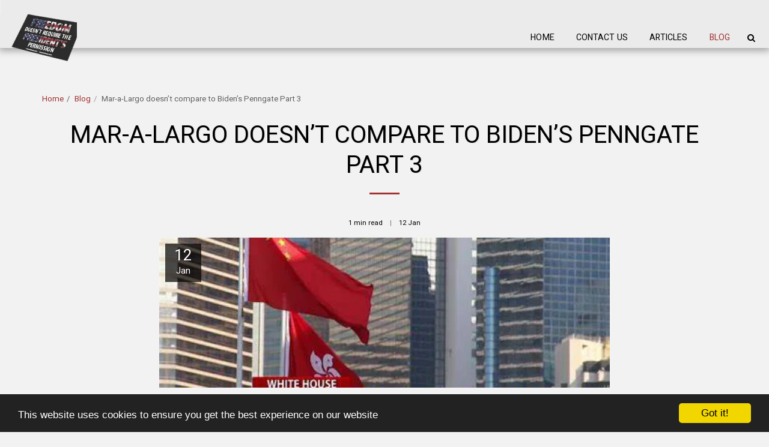

--- FILE ---
content_type: text/html; charset=utf-8
request_url: https://disqus.com/embed/comments/?base=default&f=https-www-newswithanalysis-com&t_i=63bffe57a69f1&t_u=http%3A%2F%2Fwww.newswithanalysis.com%2Fblog%2Fmar-a-largo-doesn-t-compare-to-biden-s-penngate-part-3&t_d=Mar-a-Largo%20doesn%E2%80%99t%20compare%20to%20Biden%E2%80%99s%20Penngate%20Part%203&t_t=Mar-a-Largo%20doesn%E2%80%99t%20compare%20to%20Biden%E2%80%99s%20Penngate%20Part%203&s_o=default
body_size: 11967
content:
<!DOCTYPE html>

<html lang="en" dir="ltr" class="not-supported type-">

<head>
    <title>Disqus Comments</title>

    
    <meta name="viewport" content="width=device-width, initial-scale=1, maximum-scale=1, user-scalable=no">
    <meta http-equiv="X-UA-Compatible" content="IE=edge"/>

    <style>
        .alert--warning {
            border-radius: 3px;
            padding: 10px 15px;
            margin-bottom: 10px;
            background-color: #FFE070;
            color: #A47703;
        }

        .alert--warning a,
        .alert--warning a:hover,
        .alert--warning strong {
            color: #A47703;
            font-weight: bold;
        }

        .alert--error p,
        .alert--warning p {
            margin-top: 5px;
            margin-bottom: 5px;
        }
        
        </style>
    
    <style>
        
        html, body {
            overflow-y: auto;
            height: 100%;
        }
        

        #error {
            display: none;
        }

        .clearfix:after {
            content: "";
            display: block;
            height: 0;
            clear: both;
            visibility: hidden;
        }

        
    </style>

</head>
<body>
    

    
    <div id="error" class="alert--error">
        <p>We were unable to load Disqus. If you are a moderator please see our <a href="https://docs.disqus.com/help/83/"> troubleshooting guide</a>. </p>
    </div>

    
    <script type="text/json" id="disqus-forumData">{"session":{"canModerate":false,"audienceSyncVerified":false,"canReply":true,"mustVerify":false,"recaptchaPublicKey":"6LfHFZceAAAAAIuuLSZamKv3WEAGGTgqB_E7G7f3","mustVerifyEmail":false},"forum":{"aetBannerConfirmation":null,"founder":"213358507","twitterName":null,"commentsLinkOne":"1 Comment","guidelines":null,"disableDisqusBrandingOnPolls":false,"commentsLinkZero":"100  Comments","disableDisqusBranding":false,"id":"https-www-newswithanalysis-com","createdAt":"2019-08-07T21:31:13.225028","category":"News","aetBannerEnabled":false,"aetBannerTitle":null,"raw_guidelines":null,"initialCommentCount":null,"votingType":null,"daysUnapproveNewUsers":null,"installCompleted":true,"moderatorBadgeText":"","commentPolicyText":null,"aetEnabled":false,"channel":null,"sort":2,"description":null,"organizationHasBadges":false,"newPolicy":true,"raw_description":null,"customFont":null,"language":"en","adsReviewStatus":0,"commentsPlaceholderTextEmpty":null,"daysAlive":0,"forumCategory":{"date_added":"2016-01-28T01:54:31","id":7,"name":"News"},"linkColor":null,"colorScheme":"auto","pk":"5854058","commentsPlaceholderTextPopulated":null,"permissions":{},"commentPolicyLink":null,"aetBannerDescription":null,"favicon":{"permalink":"https://disqus.com/api/forums/favicons/https-www-newswithanalysis-com.jpg","cache":"//a.disquscdn.com/1768293611/images/favicon-default.png"},"name":"https://www.newswithanalysis.com/","commentsLinkMultiple":"100  Comments","settings":{"threadRatingsEnabled":false,"adsDRNativeEnabled":true,"behindClickEnabled":false,"disable3rdPartyTrackers":false,"adsVideoEnabled":false,"adsProductVideoEnabled":false,"adsPositionBottomEnabled":true,"ssoRequired":false,"contextualAiPollsEnabled":false,"unapproveLinks":false,"adsPositionRecommendationsEnabled":true,"adsEnabled":true,"adsProductLinksThumbnailsEnabled":true,"hasCustomAvatar":false,"organicDiscoveryEnabled":true,"adsProductDisplayEnabled":true,"adsProductLinksEnabled":true,"audienceSyncEnabled":false,"threadReactionsEnabled":false,"linkAffiliationEnabled":true,"adsPositionAiPollsEnabled":false,"disableSocialShare":false,"adsPositionTopEnabled":true,"adsProductStoriesEnabled":true,"sidebarEnabled":false,"adultContent":false,"allowAnonVotes":false,"gifPickerEnabled":true,"mustVerify":true,"badgesEnabled":false,"mustVerifyEmail":true,"allowAnonPost":true,"unapproveNewUsersEnabled":false,"mediaembedEnabled":true,"aiPollsEnabled":false,"userIdentityDisabled":false,"adsPositionPollEnabled":false,"discoveryLocked":false,"validateAllPosts":false,"adsSettingsLocked":false,"isVIP":false,"adsPositionInthreadEnabled":true},"organizationId":4360180,"typeface":"auto","url":"https://www.newswithanalysis.com","daysThreadAlive":0,"avatar":{"small":{"permalink":"https://disqus.com/api/forums/avatars/https-www-newswithanalysis-com.jpg?size=32","cache":"//a.disquscdn.com/1768293611/images/noavatar32.png"},"large":{"permalink":"https://disqus.com/api/forums/avatars/https-www-newswithanalysis-com.jpg?size=92","cache":"//a.disquscdn.com/1768293611/images/noavatar92.png"}},"signedUrl":"https://disq.us/?url=https%3A%2F%2Fwww.newswithanalysis.com&key=jj8AqtCIK-dQIZwFcvFR7A"}}</script>

    <div id="postCompatContainer"><div class="comment__wrapper"><div class="comment__name clearfix"><img class="comment__avatar" src="https://c.disquscdn.com/uploads/users/37507/6454/avatar92.jpg?1750457714" width="32" height="32" /><strong><a href="">Wishy</a></strong> &bull; 3 years ago
        </div><div class="comment__content"><p>I think never before in history have we had an administration that was as crooked, corrupt, controlling and just clearly  Communist level totalitarian.</p><p> From the National Association for Gun Rights<br><a href="https://disq.us/url?url=https%3A%2F%2Fnagr.org%2F2023%2F1659_NoMoreATFAgents-p.aspx%3Afi6FFUCn7U0tx70h6DromNmFZ_Q&amp;cuid=5854058" rel="nofollow noopener" target="_blank" title="https://nagr.org/2023/1659_NoMoreATFAgents-p.aspx">https://nagr.org/2023/1659_...</a><br><a href="https://uploads.disquscdn.com/images/0cd94599d1d2bc1943e9307e4b8bad3aa9d7c4b61250f1c4b20e81095eb03204.png" rel="nofollow noopener" target="_blank" title="https://uploads.disquscdn.com/images/0cd94599d1d2bc1943e9307e4b8bad3aa9d7c4b61250f1c4b20e81095eb03204.png">https://uploads.disquscdn.c...</a><br>(Please disregard the donation request (header and footer)).</p><p>Dear Fellow Patriot,</p><p>From the funneling of weapons to drug cartels in the infamous “Fast and Furious” scandal, to unconstitutional attempts by the ATF to ban so-called bump stocks and stabilizing braces, the ATF has positioned itself as a direct threat to our Second Amendment.</p><p>In a shameful effort to enable the ATF to further infringe on the rights of Americans, anti-gun Representative Sheila Jackson Lee (D-TX-18) is pushing H.R. 48, a bill to hire of hundreds of new gun control enforcement agents.</p><p>Don’t reward ATF’s unconstitutional behavior!</p><p>Tell your lawmakers to block H.R. 48 and any legislation that would increase the power of the ATF by signing your “No More ATF Agents!” Petition.</p><p>For Freedom,</p><p>Dudley Brown<br>President<br>National Association for Gun Rights</p><p><b>Petition Text</b></p><p>No More ATF Agents!</p><p>WHEREAS: The Second Amendment to the U.S. Constitution clearly states, “the right of the people to keep and bear arms shall not be infringed;” and</p><p>WHEREAS: For years, the ATF has taken it upon itself go above and beyond mere law enforcement by undertaking illicit programs like “Fast and Furious;” and</p><p>WHEREAS: ATF has repeatedly attempted to bypass Congress in order to legislate bans on guns and accessories; and</p><p>WHEREAS: Anti-gun Representative Sheila Jackson Lee (D-TX-18) is pushing H.R. 48, a bill to hire of hundreds of new agents to force the gun control agenda on the American people.</p><p>THEREFORE: As your constituent, I urge you to vote against H.R. 48 and any legislation that rewards the ATF’s unconstitutional actions with more personnel, funding, or power.</p></div></div><div class="comment__wrapper"><div class="comment__name clearfix"><img class="comment__avatar" src="https://c.disquscdn.com/uploads/users/23478/7809/avatar92.jpg?1695598984" width="32" height="32" /><strong><a href="">MC</a></strong> &bull; 3 years ago
        </div><div class="comment__content"><p>Biden’s lawyer saying the documents were invariantly misplaced is admitting that the law was broken.</p></div></div><div class="comment__wrapper"><div class="comment__name clearfix"><img class="comment__avatar" src="https://c.disquscdn.com/uploads/users/34653/6618/avatar92.jpg?1706991235" width="32" height="32" /><strong><a href="">red47 Communisms is Evil</a></strong> &bull; 3 years ago
        </div><div class="comment__content"><p>They were hidden. Someone secured them behind a closed door and walked away. They were not reported, nor returned. <br>Why is this considered an accident? That was a rhetorical question.</p></div></div><div class="comment__wrapper"><div class="comment__name clearfix"><img class="comment__avatar" src="https://c.disquscdn.com/uploads/users/23478/7809/avatar92.jpg?1695598984" width="32" height="32" /><strong><a href="">MC</a></strong> &bull; 3 years ago
        </div><div class="comment__content"><p>When you have a major crime committed a special team (professionals) are sent in to clean up. That may be why teams were sent to cleanup in case the feds we’re going to pretend they were doing their job and decided to show up.</p></div></div><div class="comment__wrapper"><div class="comment__name clearfix"><img class="comment__avatar" src="https://c.disquscdn.com/uploads/users/23478/7809/avatar92.jpg?1695598984" width="32" height="32" /><strong><a href="">MC</a></strong> &bull; 3 years ago
        </div><div class="comment__content"><p>AG Garland is having a press conference this afternoon.</p></div></div><div class="comment__wrapper"><div class="comment__name clearfix"><img class="comment__avatar" src="https://c.disquscdn.com/uploads/users/23478/7809/avatar92.jpg?1695598984" width="32" height="32" /><strong><a href="">MC</a></strong> &bull; 3 years ago
        </div><div class="comment__content"><p><a data-dsq-mention="kathleenjelinek:disqus" href="https://disqus.com/by/kathleenjelinek/" rel="nofollow noopener" target="_blank" title="https://disqus.com/by/kathleenjelinek/">megajess</a><a data-dsq-mention="markhauser:disqus" href="https://disqus.com/by/markhauser/" rel="nofollow noopener" target="_blank" title="https://disqus.com/by/markhauser/">mark hauser</a><a data-dsq-mention="outlawauntie:disqus" href="https://disqus.com/by/OutlawAuntie/" rel="nofollow noopener" target="_blank" title="https://disqus.com/by/OutlawAuntie/">Auntie O</a>@pg196155<a data-dsq-mention="ray_mota:disqus" href="https://disqus.com/by/ray_mota/" rel="nofollow noopener" target="_blank" title="https://disqus.com/by/ray_mota/">Ray Mota</a><a data-dsq-mention="sarahlacubana:disqus" href="https://disqus.com/by/SarahLaCubana/" rel="nofollow noopener" target="_blank" title="https://disqus.com/by/SarahLaCubana/">Sarita La Cubanita</a><a data-dsq-mention="tony_venuti:disqus" href="https://disqus.com/by/tony_venuti/" rel="nofollow noopener" target="_blank" title="https://disqus.com/by/tony_venuti/">Tony Venuti</a><a data-dsq-mention="devillesh:disqus" href="https://disqus.com/by/deVillesh/" rel="nofollow noopener" target="_blank" title="https://disqus.com/by/deVillesh/">DeVillesh</a><a data-dsq-mention="disqus_kedmrta1vt:disqus" href="https://disqus.com/by/disqus_kEDmrTA1vT/" rel="nofollow noopener" target="_blank" title="https://disqus.com/by/disqus_kEDmrTA1vT/">Lady in Christ</a><a data-dsq-mention="armando_mejia_takara:disqus" href="https://disqus.com/by/armando_mejia_takara/" rel="nofollow noopener" target="_blank" title="https://disqus.com/by/armando_mejia_takara/">Hangman808</a><a data-dsq-mention="disqus_19pizlcqen:disqus" href="https://disqus.com/by/disqus_19pIZlcqen/" rel="nofollow noopener" target="_blank" title="https://disqus.com/by/disqus_19pIZlcqen/">Bolt</a><a data-dsq-mention="deplorablekeawi:disqus" href="https://disqus.com/by/DeplorableKeawi/" rel="nofollow noopener" target="_blank" title="https://disqus.com/by/DeplorableKeawi/">DeplorableKeawi</a><a data-dsq-mention="disqus_zwy7gkbu17:disqus" href="https://disqus.com/by/disqus_Zwy7GkbU17/" rel="nofollow noopener" target="_blank" title="https://disqus.com/by/disqus_Zwy7GkbU17/">Bert (Curiosity's Dead Cat)</a><a data-dsq-mention="invidia_absit:disqus" href="https://disqus.com/by/Invidia_Absit/" rel="nofollow noopener" target="_blank" title="https://disqus.com/by/Invidia_Absit/">♠Reverand Invidia Absit</a><a data-dsq-mention="disqus_hsecsvd8qw:disqus" href="https://disqus.com/by/disqus_hsEcSVD8qW/" rel="nofollow noopener" target="_blank" title="https://disqus.com/by/disqus_hsEcSVD8qW/">Deplorably Right!</a><a data-dsq-mention="rayr68:disqus" href="https://disqus.com/by/Rayr68/" rel="nofollow noopener" target="_blank" title="https://disqus.com/by/Rayr68/">rayr</a><a data-dsq-mention="stephan_kubiak:disqus" href="https://disqus.com/by/stephan_kubiak/" rel="nofollow noopener" target="_blank" title="https://disqus.com/by/stephan_kubiak/">stephan kubiak</a><a data-dsq-mention="wolf_spider:disqus" href="https://disqus.com/by/wolf_spider/" rel="nofollow noopener" target="_blank" title="https://disqus.com/by/wolf_spider/">Wolf-Spider</a><a data-dsq-mention="disqus_pl345oixyz:disqus" href="https://disqus.com/by/disqus_PL345oIxyz/" rel="nofollow noopener" target="_blank" title="https://disqus.com/by/disqus_PL345oIxyz/">I Am Charlie Kirk</a><a data-dsq-mention="sleepy58:disqus" href="https://disqus.com/by/sleepy58/" rel="nofollow noopener" target="_blank" title="https://disqus.com/by/sleepy58/">sleepy5-8</a><a data-dsq-mention="goofy_moosy:disqus" href="https://disqus.com/by/goofy_moosy/" rel="nofollow noopener" target="_blank" title="https://disqus.com/by/goofy_moosy/">goofy</a><br><a data-dsq-mention="faithreasoner:disqus" href="https://disqus.com/by/faithreasoner/" rel="nofollow noopener" target="_blank" title="https://disqus.com/by/faithreasoner/">Faith Reasoner</a><a data-dsq-mention="sarahannrus:disqus" href="https://disqus.com/by/SarahAnnRus/" rel="nofollow noopener" target="_blank" title="https://disqus.com/by/SarahAnnRus/">IMSarahAnn</a><a data-dsq-mention="disqus_7uky3b0mj6:disqus" href="https://disqus.com/by/disqus_7uKY3b0mj6/" rel="nofollow noopener" target="_blank" title="https://disqus.com/by/disqus_7uKY3b0mj6/">D A</a><a data-dsq-mention="karla1953:disqus" href="https://disqus.com/by/Karla1953/" rel="nofollow noopener" target="_blank" title="https://disqus.com/by/Karla1953/">Karla1953</a></p></div></div><div class="comment__wrapper"><div class="comment__name clearfix"><img class="comment__avatar" src="https://c.disquscdn.com/uploads/users/23478/7809/avatar92.jpg?1695598984" width="32" height="32" /><strong><a href="">MC</a></strong> &bull; 3 years ago
        </div><div class="comment__content"><p><a data-dsq-mention="lianrenaud:disqus" href="https://disqus.com/by/lianrenaud/" rel="nofollow noopener" target="_blank" title="https://disqus.com/by/lianrenaud/">Lian Renaud</a><a data-dsq-mention="disqus_p3ykunlba8:disqus" href="https://disqus.com/by/disqus_p3yKUnlBA8/" rel="nofollow noopener" target="_blank" title="https://disqus.com/by/disqus_p3yKUnlBA8/">consider this</a><a data-dsq-mention="disqus_abiiguzv4usoylentgreen:disqus" href="https://disqus.com/by/disqus_aBiiGUzv4uSoylentGreen/" rel="nofollow noopener" target="_blank" title="https://disqus.com/by/disqus_aBiiGUzv4uSoylentGreen/">Soylent Green</a><a data-dsq-mention="disqus_9pxxfzwgpb:disqus" href="https://disqus.com/by/disqus_9PXxfZwgPB/" rel="nofollow noopener" target="_blank" title="https://disqus.com/by/disqus_9PXxfZwgPB/">Sam Smith</a><a data-dsq-mention="aquateen:disqus" href="https://disqus.com/by/aquateen/" rel="nofollow noopener" target="_blank" title="https://disqus.com/by/aquateen/">Master Shake</a><a data-dsq-mention="disqus_zaedczsqoj:disqus" href="https://disqus.com/by/disqus_ZAeDCzsqoJ/" rel="nofollow noopener" target="_blank" title="https://disqus.com/by/disqus_ZAeDCzsqoJ/">Laura J</a><a data-dsq-mention="disqus_brhkwkkt2e:disqus" href="https://disqus.com/by/disqus_bRhkWKKT2E/" rel="nofollow noopener" target="_blank" title="https://disqus.com/by/disqus_bRhkWKKT2E/">Corpsman ™</a> @Progressives_Drool <a data-dsq-mention="stephanie4trump:disqus" href="https://disqus.com/by/stephanie4trump/" rel="nofollow noopener" target="_blank" title="https://disqus.com/by/stephanie4trump/">Stephanie4Trump</a><a data-dsq-mention="mikeh58:disqus" href="https://disqus.com/by/MikeH58/" rel="nofollow noopener" target="_blank" title="https://disqus.com/by/MikeH58/">Deplorable Patriot</a><br><a data-dsq-mention="lounginglumi:disqus" href="https://disqus.com/by/LoungingLumi/" rel="nofollow noopener" target="_blank" title="https://disqus.com/by/LoungingLumi/">Luminare</a><a data-dsq-mention="lorialpine:disqus" href="https://disqus.com/by/Lorialpine/" rel="nofollow noopener" target="_blank" title="https://disqus.com/by/Lorialpine/">Lorial Pine</a><a data-dsq-mention="genknox:disqus" href="https://disqus.com/by/GenKnox/" rel="nofollow noopener" target="_blank" title="https://disqus.com/by/GenKnox/">NoOneSpecial</a><a data-dsq-mention="craig_tarter:disqus" href="https://disqus.com/by/craig_tarter/" rel="nofollow noopener" target="_blank" title="https://disqus.com/by/craig_tarter/">Craig Tarter</a><a data-dsq-mention="leestmina:disqus" href="https://disqus.com/by/leestmina/" rel="nofollow noopener" target="_blank" title="https://disqus.com/by/leestmina/">Mina</a><a data-dsq-mention="disqus_hsecsvd8qw:disqus" href="https://disqus.com/by/disqus_hsEcSVD8qW/" rel="nofollow noopener" target="_blank" title="https://disqus.com/by/disqus_hsEcSVD8qW/">Deplorably Right!</a><a data-dsq-mention="the____truth:disqus" href="https://disqus.com/by/The____Truth/" rel="nofollow noopener" target="_blank" title="https://disqus.com/by/The____Truth/">The Truth</a><br><a data-dsq-mention="dannycappetto:disqus" href="https://disqus.com/by/dannycappetto/" rel="nofollow noopener" target="_blank" title="https://disqus.com/by/dannycappetto/">Tower climber guy</a><a data-dsq-mention="imonlyserious:disqus" href="https://disqus.com/by/Imonlyserious/" rel="nofollow noopener" target="_blank" title="https://disqus.com/by/Imonlyserious/">Skamania Steelie</a><a data-dsq-mention="disqus_72ubry7dut:disqus" href="https://disqus.com/by/disqus_72ubry7DUt/" rel="nofollow noopener" target="_blank" title="https://disqus.com/by/disqus_72ubry7DUt/">jim</a><a data-dsq-mention="theowley:disqus" href="https://disqus.com/by/TheOwley/" rel="nofollow noopener" target="_blank" title="https://disqus.com/by/TheOwley/">TheOwley</a><a data-dsq-mention="conservative_not_republican:disqus" href="https://disqus.com/by/conservative_not_republican/" rel="nofollow noopener" target="_blank" title="https://disqus.com/by/conservative_not_republican/">Conservative Not Republican</a><a data-dsq-mention="liberal_cat:disqus" href="https://disqus.com/by/liberal_cat/" rel="nofollow noopener" target="_blank" title="https://disqus.com/by/liberal_cat/">Liberal Cat²</a></p></div></div><div class="comment__wrapper"><div class="comment__name clearfix"><img class="comment__avatar" src="https://c.disquscdn.com/uploads/users/23478/7809/avatar92.jpg?1695598984" width="32" height="32" /><strong><a href="">MC</a></strong> &bull; 3 years ago
        </div><div class="comment__content"><p>Why on earth would you put top secret documents in your garage?</p></div></div><div class="comment__wrapper"><div class="comment__name clearfix"><img class="comment__avatar" src="https://c.disquscdn.com/uploads/users/23478/7809/avatar92.jpg?1695598984" width="32" height="32" /><strong><a href="">MC</a></strong> &bull; 3 years ago
        </div><div class="comment__content"><p><a data-dsq-mention="raythedevil:disqus" href="https://disqus.com/by/Raythedevil/" rel="nofollow noopener" target="_blank" title="https://disqus.com/by/Raythedevil/">Raythedevil</a><a data-dsq-mention="cathy_with_a_c:disqus" href="https://disqus.com/by/cathy_with_a_c/" rel="nofollow noopener" target="_blank" title="https://disqus.com/by/cathy_with_a_c/">Cathy_With_a_C</a><a data-dsq-mention="disqus_3tqciehimk:disqus" href="https://disqus.com/by/disqus_3tqciEhImk/" rel="nofollow noopener" target="_blank" title="https://disqus.com/by/disqus_3tqciEhImk/">Bruizer</a><a data-dsq-mention="flyingjunior:disqus" href="https://disqus.com/by/flyingjunior/" rel="nofollow noopener" target="_blank" title="https://disqus.com/by/flyingjunior/">Flying Junior</a></p><p><a data-dsq-mention="steveintampa:disqus" href="https://disqus.com/by/steveintampa/" rel="nofollow noopener" target="_blank" title="https://disqus.com/by/steveintampa/">steveintampa</a><a data-dsq-mention="whiteclowns:disqus" href="https://disqus.com/by/whiteclowns/" rel="nofollow noopener" target="_blank" title="https://disqus.com/by/whiteclowns/">White Clowns</a><br>l<a data-dsq-mention="disqus_1mynnwchez:disqus" href="https://disqus.com/by/disqus_1mYnNwchEz/" rel="nofollow noopener" target="_blank" title="https://disqus.com/by/disqus_1mYnNwchEz/">Fredd</a><a data-dsq-mention="frankjimbo:disqus" href="https://disqus.com/by/frankjimbo/" rel="nofollow noopener" target="_blank" title="https://disqus.com/by/frankjimbo/">BBQman 🌎</a><a data-dsq-mention="disqus_erm2skkd5t:disqus" href="https://disqus.com/by/disqus_ERM2Skkd5t/" rel="nofollow noopener" target="_blank" title="https://disqus.com/by/disqus_ERM2Skkd5t/">Oso Blanco</a><a data-dsq-mention="disqus_wcbghutmy4:disqus" href="https://disqus.com/by/disqus_wCbghUtMY4/" rel="nofollow noopener" target="_blank" title="https://disqus.com/by/disqus_wCbghUtMY4/">Hendu</a><a data-dsq-mention="disqus_kdld10wt4o:disqus" href="https://disqus.com/by/disqus_KDlD10Wt4O/" rel="nofollow noopener" target="_blank" title="https://disqus.com/by/disqus_KDlD10Wt4O/">Lisa D</a><br><a data-dsq-mention="spyrosspyropoulos:disqus" href="https://disqus.com/by/spyrosspyropoulos/" rel="nofollow noopener" target="_blank" title="https://disqus.com/by/spyrosspyropoulos/">Spyros Spyropoulos</a><a data-dsq-mention="alapatriot:disqus" href="https://disqus.com/by/alapatriot/" rel="nofollow noopener" target="_blank" title="https://disqus.com/by/alapatriot/">Alapatriot</a><a data-dsq-mention="realms_cryhavoc005:disqus" href="https://disqus.com/by/realms_cryhavoc005/" rel="nofollow noopener" target="_blank" title="https://disqus.com/by/realms_cryhavoc005/">Sgt. Stubby</a>@buffalowinter<a data-dsq-mention="peetee0303:disqus" href="https://disqus.com/by/peetee0303/" rel="nofollow noopener" target="_blank" title="https://disqus.com/by/peetee0303/">peetee - "P-Sizzle"</a></p></div></div><div class="comment__wrapper"><div class="comment__name clearfix"><img class="comment__avatar" src="https://c.disquscdn.com/uploads/users/23478/7809/avatar92.jpg?1695598984" width="32" height="32" /><strong><a href="">MC</a></strong> &bull; 3 years ago
        </div><div class="comment__content"><p><a data-dsq-mention="disqus_lrscx0c2xk:disqus" href="https://disqus.com/by/disqus_LRsCx0c2Xk/" rel="nofollow noopener" target="_blank" title="https://disqus.com/by/disqus_LRsCx0c2Xk/">Mel</a><a data-dsq-mention="louisvillejim:disqus" href="https://disqus.com/by/louisvillejim/" rel="nofollow noopener" target="_blank" title="https://disqus.com/by/louisvillejim/">Louisvillejim</a><a data-dsq-mention="disqus_bk59p8khhz:disqus" href="https://disqus.com/by/disqus_bk59P8kHhz/" rel="nofollow noopener" target="_blank" title="https://disqus.com/by/disqus_bk59P8kHhz/">Jackie</a><a data-dsq-mention="disqus_mzdbc2ibom:disqus" href="https://disqus.com/by/disqus_Mzdbc2iBOM/" rel="nofollow noopener" target="_blank" title="https://disqus.com/by/disqus_Mzdbc2iBOM/">Red Baron</a><a data-dsq-mention="drysocks:disqus" href="https://disqus.com/by/drysocks/" rel="nofollow noopener" target="_blank" title="https://disqus.com/by/drysocks/">Drysocks</a><br><a data-dsq-mention="sideof_sour_cream:disqus" href="https://disqus.com/by/sideof_sour_cream/" rel="nofollow noopener" target="_blank" title="https://disqus.com/by/sideof_sour_cream/">sideof Sour Cream</a><a data-dsq-mention="wellknownhere:disqus" href="https://disqus.com/by/wellknownhere/" rel="nofollow noopener" target="_blank" title="https://disqus.com/by/wellknownhere/">Hannible</a><br><a data-dsq-mention="patriotever:disqus" href="https://disqus.com/by/patriotever/" rel="nofollow noopener" target="_blank" title="https://disqus.com/by/patriotever/">patriotever</a></p><p><a data-dsq-mention="disqus_6la2htqn59:disqus" href="https://disqus.com/by/disqus_6lA2HTQN59/" rel="nofollow noopener" target="_blank" title="https://disqus.com/by/disqus_6lA2HTQN59/">DuckDodgers</a><a data-dsq-mention="catsbyjr:disqus" href="https://disqus.com/by/catsbyjr/" rel="nofollow noopener" target="_blank" title="https://disqus.com/by/catsbyjr/">Catsby</a><br><a data-dsq-mention="ferrellhogg:disqus" href="https://disqus.com/by/ferrellhogg/" rel="nofollow noopener" target="_blank" title="https://disqus.com/by/ferrellhogg/">Ferrell Hogg</a><a data-dsq-mention="13thgeneration13:disqus" href="https://disqus.com/by/13thgeneration13/" rel="nofollow noopener" target="_blank" title="https://disqus.com/by/13thgeneration13/">13thgeneration13</a><a data-dsq-mention="disqus_4ylfrawfl8:disqus" href="https://disqus.com/by/disqus_4ylfRawFL8/" rel="nofollow noopener" target="_blank" title="https://disqus.com/by/disqus_4ylfRawFL8/">Hauviette</a><a data-dsq-mention="disqus_htyaxg5lw7:disqus" href="https://disqus.com/by/disqus_hTYAxG5lw7/" rel="nofollow noopener" target="_blank" title="https://disqus.com/by/disqus_hTYAxG5lw7/">Ivan the Horrible.</a></p></div></div><div class="comment__wrapper"><div class="comment__name clearfix"><img class="comment__avatar" src="https://c.disquscdn.com/uploads/users/23478/7809/avatar92.jpg?1695598984" width="32" height="32" /><strong><a href="">MC</a></strong> &bull; 3 years ago
        </div><div class="comment__content"><p>Bombshell. Second location is Biden’s garage.</p></div></div><div class="comment__wrapper"><div class="comment__name clearfix"><img class="comment__avatar" src="https://c.disquscdn.com/uploads/users/33107/6433/avatar92.jpg?1651355923" width="32" height="32" /><strong><a href="">The🔥Phoenix🔥Rises</a></strong> &bull; 3 years ago
        </div><div class="comment__content"><blockquote>NBC News correspondent Ken Dilanian says they were told the Biden people had found “at least one additional batch.” Notice the “at least.” Yikes, are there even more? How many more are there?</blockquote></div></div><div class="comment__wrapper"><div class="comment__name clearfix"><img class="comment__avatar" src="https://c.disquscdn.com/uploads/users/23478/7809/avatar92.jpg?1695598984" width="32" height="32" /><strong><a href="">MC</a></strong> &bull; 3 years ago
        </div><div class="comment__content"><p>We need to know who’s been moving these documents.</p></div></div><div class="comment__wrapper"><div class="comment__name clearfix"><img class="comment__avatar" src="https://c.disquscdn.com/uploads/users/33107/6433/avatar92.jpg?1651355923" width="32" height="32" /><strong><a href="">The🔥Phoenix🔥Rises</a></strong> &bull; 3 years ago
        </div><div class="comment__content"><p>The ones at his house were found in THE GARAGE(!)</p></div></div><div class="comment__wrapper"><div class="comment__name clearfix"><img class="comment__avatar" src="https://c.disquscdn.com/uploads/users/26507/6496/avatar92.jpg?1549469737" width="32" height="32" /><strong><a href="">Bruizer</a></strong> &bull; 3 years ago
        </div><div class="comment__content"><p>He must have been preparing to have a garage sale.</p></div></div><div class="comment__wrapper"><div class="comment__name clearfix"><img class="comment__avatar" src="https://c.disquscdn.com/uploads/users/23478/7809/avatar92.jpg?1695598984" width="32" height="32" /><strong><a href="">MC</a></strong> &bull; 3 years ago
        </div><div class="comment__content"><p>Biden just said documents were also in the house.</p></div></div><div class="comment__wrapper"><div class="comment__name clearfix"><img class="comment__avatar" src="https://c.disquscdn.com/uploads/users/23478/7809/avatar92.jpg?1695598984" width="32" height="32" /><strong><a href="">MC</a></strong> &bull; 3 years ago
        </div><div class="comment__content"><p>That was in December. Garland said in January more was found in the house.</p></div></div><div class="comment__wrapper"><div class="comment__name clearfix"><img class="comment__avatar" src="https://c.disquscdn.com/uploads/users/23478/7809/avatar92.jpg?1695598984" width="32" height="32" /><strong><a href="">MC</a></strong> &bull; 3 years ago
        </div><div class="comment__content"><p>So documents were found in November, December, and January.</p></div></div><div class="comment__wrapper"><div class="comment__name clearfix"><img class="comment__avatar" src="https://c.disquscdn.com/uploads/users/23478/7809/avatar92.jpg?1695598984" width="32" height="32" /><strong><a href="">MC</a></strong> &bull; 3 years ago
        </div><div class="comment__content"><p>Finally a special prosecutor has been named. The first guy Garland picked is leaving but his recommendation was that a special prosecutor was needed.</p></div></div><div class="comment__wrapper"><div class="comment__name clearfix"><img class="comment__avatar" src="https://c.disquscdn.com/uploads/users/23478/7809/avatar92.jpg?1695598984" width="32" height="32" /><strong><a href="">MC</a></strong> &bull; 3 years ago
        </div><div class="comment__content"><p><a data-dsq-mention="trueokie:disqus" href="https://disqus.com/by/TrueOkie/" rel="nofollow noopener" target="_blank" title="https://disqus.com/by/TrueOkie/">Dutch As Mariam</a><a data-dsq-mention="hosedinamerica:disqus" href="https://disqus.com/by/hosedinamerica/" rel="nofollow noopener" target="_blank" title="https://disqus.com/by/hosedinamerica/">HosedInAmerica</a><a data-dsq-mention="undecider:disqus" href="https://disqus.com/by/Undecider/" rel="nofollow noopener" target="_blank" title="https://disqus.com/by/Undecider/">Undecider</a><a data-dsq-mention="gilberto68:disqus" href="https://disqus.com/by/gilberto68/" rel="nofollow noopener" target="_blank" title="https://disqus.com/by/gilberto68/">gilberto68</a>@jimeditorial<a data-dsq-mention="hatepols:disqus" href="https://disqus.com/by/hatepols/" rel="nofollow noopener" target="_blank" title="https://disqus.com/by/hatepols/">pissedatthemall</a><a data-dsq-mention="blackadderrex:disqus" href="https://disqus.com/by/blackadderrex/" rel="nofollow noopener" target="_blank" title="https://disqus.com/by/blackadderrex/">Libtardologist</a><a data-dsq-mention="michaelen:disqus" href="https://disqus.com/by/MichaelEN/" rel="nofollow noopener" target="_blank" title="https://disqus.com/by/MichaelEN/">Michael</a><a data-dsq-mention="frededlan:disqus" href="https://disqus.com/by/frededlan/" rel="nofollow noopener" target="_blank" title="https://disqus.com/by/frededlan/">Sons of Liberty  ✓ᴰᵉᵖˡᵒʳᵃᵇˡᵉ</a><a data-dsq-mention="nativo13:disqus" href="https://disqus.com/by/Nativo13/" rel="nofollow noopener" target="_blank" title="https://disqus.com/by/Nativo13/">Nativo13</a><a data-dsq-mention="disqus_oefvuzvnst:disqus" href="https://disqus.com/by/disqus_oEFVuZvnST/" rel="nofollow noopener" target="_blank" title="https://disqus.com/by/disqus_oEFVuZvnST/">Peabrain</a><a data-dsq-mention="pscully17:disqus" href="https://disqus.com/by/pscully17/" rel="nofollow noopener" target="_blank" title="https://disqus.com/by/pscully17/">pscully17</a><a data-dsq-mention="bwazcat:disqus" href="https://disqus.com/by/bwazcat/" rel="nofollow noopener" target="_blank" title="https://disqus.com/by/bwazcat/">bwazcat</a><a data-dsq-mention="orygunduck:disqus" href="https://disqus.com/by/orygunduck/" rel="nofollow noopener" target="_blank" title="https://disqus.com/by/orygunduck/">Orygunduck</a><a data-dsq-mention="badinpublic:disqus" href="https://disqus.com/by/badinpublic/" rel="nofollow noopener" target="_blank" title="https://disqus.com/by/badinpublic/">BadInPublic</a> @DasEndeIstNahe<a data-dsq-mention="wichita3:disqus" href="https://disqus.com/by/Wichita3/" rel="nofollow noopener" target="_blank" title="https://disqus.com/by/Wichita3/">Wichita3</a><a data-dsq-mention="stonewall_1:disqus" href="https://disqus.com/by/stonewall_1/" rel="nofollow noopener" target="_blank" title="https://disqus.com/by/stonewall_1/">Stonewall 1</a></p></div></div><div class="comment__wrapper"><div class="comment__name clearfix"><img class="comment__avatar" src="https://c.disquscdn.com/uploads/users/23478/7809/avatar92.jpg?1695598984" width="32" height="32" /><strong><a href="">MC</a></strong> &bull; 3 years ago
        </div><div class="comment__content"><p><a data-dsq-mention="popeye2010:disqus" href="https://disqus.com/by/popeye2010/" rel="nofollow noopener" target="_blank" title="https://disqus.com/by/popeye2010/">popeye2010</a><a data-dsq-mention="disqus_4jlxuoealq:disqus" href="https://disqus.com/by/disqus_4jLXuoEalQ/" rel="nofollow noopener" target="_blank" title="https://disqus.com/by/disqus_4jLXuoEalQ/">Neosteve the Magnificent!</a><a data-dsq-mention="disqus_ckazrnglqa:disqus" href="https://disqus.com/by/disqus_cKAzRnGLQA/" rel="nofollow noopener" target="_blank" title="https://disqus.com/by/disqus_cKAzRnGLQA/">Will</a><a data-dsq-mention="disqus_ngu4fgh0tp:disqus" href="https://disqus.com/by/disqus_NGu4FGh0TP/" rel="nofollow noopener" target="_blank" title="https://disqus.com/by/disqus_NGu4FGh0TP/">Old Jarhead</a><a data-dsq-mention="disqus_9r4vy191cz:disqus" href="https://disqus.com/by/disqus_9r4vy191cZ/" rel="nofollow noopener" target="_blank" title="https://disqus.com/by/disqus_9r4vy191cZ/">R.P. McMurphy</a><a data-dsq-mention="disqus_1hlt1afyuz:disqus" href="https://disqus.com/by/disqus_1Hlt1aFyUZ/" rel="nofollow noopener" target="_blank" title="https://disqus.com/by/disqus_1Hlt1aFyUZ/">Aussie4Trump!JDV28!</a><a data-dsq-mention="tmt1958:disqus" href="https://disqus.com/by/tmt1958/" rel="nofollow noopener" target="_blank" title="https://disqus.com/by/tmt1958/">Sam</a><a data-dsq-mention="disqus_xqc2y7x01d:disqus" href="https://disqus.com/by/disqus_xqc2Y7X01d/" rel="nofollow noopener" target="_blank" title="https://disqus.com/by/disqus_xqc2Y7X01d/">TheNorm</a><a data-dsq-mention="disqus_gsqdumu3fl:disqus" href="https://disqus.com/by/disqus_GsqDUmU3Fl/" rel="nofollow noopener" target="_blank" title="https://disqus.com/by/disqus_GsqDUmU3Fl/">Antileft</a><a data-dsq-mention="marson123:disqus" href="https://disqus.com/by/Marson123/" rel="nofollow noopener" target="_blank" title="https://disqus.com/by/Marson123/">Marc</a><a data-dsq-mention="panapal:disqus" href="https://disqus.com/by/panapal/" rel="nofollow noopener" target="_blank" title="https://disqus.com/by/panapal/">Panapal.</a><a data-dsq-mention="disqus_e9qoeahber:disqus" href="https://disqus.com/by/disqus_E9QoeAhbEr/" rel="nofollow noopener" target="_blank" title="https://disqus.com/by/disqus_E9QoeAhbEr/">Milburn Drysdale</a><a data-dsq-mention="totaldisgust:disqus" href="https://disqus.com/by/totaldisgust/" rel="nofollow noopener" target="_blank" title="https://disqus.com/by/totaldisgust/">totaldisgust</a><a data-dsq-mention="disqus_hmlpvyv7za:disqus" href="https://disqus.com/by/disqus_hmLPVYv7zA/" rel="nofollow noopener" target="_blank" title="https://disqus.com/by/disqus_hmLPVYv7zA/">Cleverosity</a><a data-dsq-mention="ricocat1:disqus" href="https://disqus.com/by/ricocat1/" rel="nofollow noopener" target="_blank" title="https://disqus.com/by/ricocat1/">ricocat1 LET'S MAGA</a>@disqus_S2vGBHOyi6  <a data-dsq-mention="hughlusignan:disqus" href="https://disqus.com/by/hughlusignan/" rel="nofollow noopener" target="_blank" title="https://disqus.com/by/hughlusignan/">de Hauteville</a><a data-dsq-mention="disqus_uztod1skvi:disqus" href="https://disqus.com/by/disqus_uZToD1skvi/" rel="nofollow noopener" target="_blank" title="https://disqus.com/by/disqus_uZToD1skvi/">Spectrum</a><a data-dsq-mention="disqus_flxhxrdl3a:disqus" href="https://disqus.com/by/disqus_FlxHXrDL3A/" rel="nofollow noopener" target="_blank" title="https://disqus.com/by/disqus_FlxHXrDL3A/">Ronson6 (aka FlxHXr---)</a></p></div></div><div class="comment__wrapper"><div class="comment__name clearfix"><img class="comment__avatar" src="https://c.disquscdn.com/uploads/users/23478/7809/avatar92.jpg?1695598984" width="32" height="32" /><strong><a href="">MC</a></strong> &bull; 3 years ago
        </div><div class="comment__content"><p><a data-dsq-mention="disqus_19pizlcqen:disqus" href="https://disqus.com/by/disqus_19pIZlcqen/" rel="nofollow noopener" target="_blank" title="https://disqus.com/by/disqus_19pIZlcqen/">Bolt</a><br><a data-dsq-mention="disqus_wnfwvmetin:disqus" href="https://disqus.com/by/disqus_wnFWvMetiN/" rel="nofollow noopener" target="_blank" title="https://disqus.com/by/disqus_wnFWvMetiN/">Geeman:</a></p><p><a data-dsq-mention="cz09:disqus" href="https://disqus.com/by/cz09/" rel="nofollow noopener" target="_blank" title="https://disqus.com/by/cz09/">cz09</a><a data-dsq-mention="disqus_5z5iulwoan:disqus" href="https://disqus.com/by/disqus_5Z5IuLWoaN/" rel="nofollow noopener" target="_blank" title="https://disqus.com/by/disqus_5Z5IuLWoaN/">summerbreeze</a><br><a data-dsq-mention="r_swift:disqus" href="https://disqus.com/by/R_Swift/" rel="nofollow noopener" target="_blank" title="https://disqus.com/by/R_Swift/">R-Swift✔</a>:<a data-dsq-mention="disqus_aht8uchaht:disqus" href="https://disqus.com/by/disqus_Aht8ucHAHt/" rel="nofollow noopener" target="_blank" title="https://disqus.com/by/disqus_Aht8ucHAHt/">Sabreur</a><a data-dsq-mention="disqus_qpfstsgjrj:disqus" href="https://disqus.com/by/disqus_QpfstsGJRJ/" rel="nofollow noopener" target="_blank" title="https://disqus.com/by/disqus_QpfstsGJRJ/">Jack</a><br><a data-dsq-mention="bishop1959:disqus" href="https://disqus.com/by/bishop1959/" rel="nofollow noopener" target="_blank" title="https://disqus.com/by/bishop1959/">The Bishop</a><a data-dsq-mention="disqus_nalskm1mtm:disqus" href="https://disqus.com/by/disqus_NALSKm1MtM/" rel="nofollow noopener" target="_blank" title="https://disqus.com/by/disqus_NALSKm1MtM/">Mr Wizard</a><a data-dsq-mention="lefty07:disqus" href="https://disqus.com/by/Lefty07/" rel="nofollow noopener" target="_blank" title="https://disqus.com/by/Lefty07/">Lefty-Release The Kraken</a><a data-dsq-mention="knot4mensa:disqus" href="https://disqus.com/by/knot4mensa/" rel="nofollow noopener" target="_blank" title="https://disqus.com/by/knot4mensa/">Knot4mensa</a><br><a data-dsq-mention="martypad:disqus" href="https://disqus.com/by/martypad/" rel="nofollow noopener" target="_blank" title="https://disqus.com/by/martypad/">Marty P</a><a data-dsq-mention="canadian_gamming:disqus" href="https://disqus.com/by/Canadian_gamming/" rel="nofollow noopener" target="_blank" title="https://disqus.com/by/Canadian_gamming/">Jonathan Nelson</a><a data-dsq-mention="new_jed:disqus" href="https://disqus.com/by/New_Jed/" rel="nofollow noopener" target="_blank" title="https://disqus.com/by/New_Jed/">Jed</a><br><a data-dsq-mention="dchrist81:disqus" href="https://disqus.com/by/dchrist81/" rel="nofollow noopener" target="_blank" title="https://disqus.com/by/dchrist81/">dchrist81</a></p></div></div><div class="comment__wrapper"><div class="comment__name clearfix"><img class="comment__avatar" src="https://c.disquscdn.com/uploads/users/23478/7809/avatar92.jpg?1695598984" width="32" height="32" /><strong><a href="">MC</a></strong> &bull; 3 years ago
        </div><div class="comment__content"><p><a data-dsq-mention="cajunexile:disqus" href="https://disqus.com/by/cajunexile/" rel="nofollow noopener" target="_blank" title="https://disqus.com/by/cajunexile/">Cajun Exile</a><a data-dsq-mention="disqus_zbykzmrrio:disqus" href="https://disqus.com/by/disqus_ZByKzMRRiO/" rel="nofollow noopener" target="_blank" title="https://disqus.com/by/disqus_ZByKzMRRiO/">RADMIL</a><br><a data-dsq-mention="disqus_zejnbitlqh:disqus" href="https://disqus.com/by/disqus_zeJNbitlqH/" rel="nofollow noopener" target="_blank" title="https://disqus.com/by/disqus_zeJNbitlqH/">Matt</a><a data-dsq-mention="docfarmer:disqus" href="https://disqus.com/by/DocFarmer/" rel="nofollow noopener" target="_blank" title="https://disqus.com/by/DocFarmer/">Doc Farmer☑️ᶜᵒᵛᶠᵉᶠᵉᵈᵉᵖˡᵒʳᵃᵇˡᵉ</a><a data-dsq-mention="go_it_alone:disqus" href="https://disqus.com/by/Go_It_Alone/" rel="nofollow noopener" target="_blank" title="https://disqus.com/by/Go_It_Alone/">Ferd 💪</a><br><a data-dsq-mention="greatpogo:disqus" href="https://disqus.com/by/greatpogo/" rel="nofollow noopener" target="_blank" title="https://disqus.com/by/greatpogo/">GreatPogo</a><a data-dsq-mention="hefooledyou:disqus" href="https://disqus.com/by/HeFooledYou/" rel="nofollow noopener" target="_blank" title="https://disqus.com/by/HeFooledYou/">YOaC</a><a data-dsq-mention="johnathana:disqus" href="https://disqus.com/by/JohnathanA/" rel="nofollow noopener" target="_blank" title="https://disqus.com/by/JohnathanA/">JohnathanA</a><a data-dsq-mention="johngillis:disqus" href="https://disqus.com/by/johngillis/" rel="nofollow noopener" target="_blank" title="https://disqus.com/by/johngillis/">John Gillis</a><a data-dsq-mention="mattathedeplorable:disqus" href="https://disqus.com/by/MattATheDeplorable/" rel="nofollow noopener" target="_blank" title="https://disqus.com/by/MattATheDeplorable/">Tippecanoe Resurrection</a><a data-dsq-mention="alberta_cowgirl:disqus" href="https://disqus.com/by/alberta_cowgirl/" rel="nofollow noopener" target="_blank" title="https://disqus.com/by/alberta_cowgirl/">Alberta Cowgirl √HgM Okay</a><br><a data-dsq-mention="filteringout:disqus" href="https://disqus.com/by/filteringout/" rel="nofollow noopener" target="_blank" title="https://disqus.com/by/filteringout/">Filter</a><a data-dsq-mention="dacnofish:disqus" href="https://disqus.com/by/dacnofish/" rel="nofollow noopener" target="_blank" title="https://disqus.com/by/dacnofish/">Dacnofish</a><a data-dsq-mention="disqus_jcz3gsxtmg:disqus" href="https://disqus.com/by/disqus_jcZ3gsXTMg/" rel="nofollow noopener" target="_blank" title="https://disqus.com/by/disqus_jcZ3gsXTMg/">patty</a><br><a data-dsq-mention="chermoya:disqus" href="https://disqus.com/by/Chermoya/" rel="nofollow noopener" target="_blank" title="https://disqus.com/by/Chermoya/">Rie Moya</a><a data-dsq-mention="disqus_exlgvqxuuq:disqus" href="https://disqus.com/by/disqus_ExLgVQXUUQ/" rel="nofollow noopener" target="_blank" title="https://disqus.com/by/disqus_ExLgVQXUUQ/">Dusty1</a><br><a data-dsq-mention="couldbekizmet:disqus" href="https://disqus.com/by/Couldbekizmet/" rel="nofollow noopener" target="_blank" title="https://disqus.com/by/Couldbekizmet/">KIZMET</a><a data-dsq-mention="kidchaos_74656:disqus" href="https://disqus.com/by/KidChaos_74656/" rel="nofollow noopener" target="_blank" title="https://disqus.com/by/KidChaos_74656/">Kid Chaos</a><a data-dsq-mention="disqus_cieemrucjm:disqus" href="https://disqus.com/by/disqus_CIEEMrUCjM/" rel="nofollow noopener" target="_blank" title="https://disqus.com/by/disqus_CIEEMrUCjM/">STFB</a><a data-dsq-mention="disqus_bzdgrqdfjb:disqus" href="https://disqus.com/by/disqus_bzdgrqDfjb/" rel="nofollow noopener" target="_blank" title="https://disqus.com/by/disqus_bzdgrqDfjb/">The American</a></p></div></div><div class="comment__wrapper"><div class="comment__name clearfix"><img class="comment__avatar" src="https://c.disquscdn.com/uploads/users/23478/7809/avatar92.jpg?1695598984" width="32" height="32" /><strong><a href="">MC</a></strong> &bull; 3 years ago
        </div><div class="comment__content"><p><b>For our lurker loons<br>3 Countries<br>5 states<br>7 Cities</b></p></div></div><div class="comment__wrapper"><div class="comment__name clearfix"><img class="comment__avatar" src="https://c.disquscdn.com/uploads/users/23478/7809/avatar92.jpg?1695598984" width="32" height="32" /><strong><a href="">MC</a></strong> &bull; 3 years ago
        </div><div class="comment__content"><p>Some on the left are still saying that Trumps taking of declassified documents was more serious than Biden's taking classified documents cause Trump took more.</p></div></div><div class="comment__wrapper"><div class="comment__name clearfix"><img class="comment__avatar" src="https://c.disquscdn.com/uploads/users/4495/8692/avatar92.jpg?1370505558" width="32" height="32" /><strong><a href="">Wolf-Spider</a></strong> &bull; 3 years ago
        </div><div class="comment__content"><p>It's funny/weird how they're monkeying with the numbers. For Trump, they're counting each individual piece of paper as a separate document, even if a document is multiple pages, while with Biden, they're counting the entire document as a whole.</p></div></div><div class="comment__wrapper"><div class="comment__name clearfix"><img class="comment__avatar" src="https://c.disquscdn.com/uploads/users/38965/8227/avatar92.jpg?1676675676" width="32" height="32" /><strong><a href="">Joyeux Noel</a></strong> &bull; 3 years ago
        </div><div class="comment__content"><p>Two tiered system of justice.</p><p>How do we stop this?<br>Media willing partners in deception.</p></div></div><div class="comment__wrapper"><div class="comment__name clearfix"><img class="comment__avatar" src="https://c.disquscdn.com/uploads/users/23478/7809/avatar92.jpg?1695598984" width="32" height="32" /><strong><a href="">MC</a></strong> &bull; 3 years ago
        </div><div class="comment__content"><p><a data-dsq-mention="disqus_vbsjfz4cdj:disqus" href="https://disqus.com/by/disqus_vbSJFZ4cDj/" rel="nofollow noopener" target="_blank" title="https://disqus.com/by/disqus_vbSJFZ4cDj/">Kevmo</a><br><a data-dsq-mention="manfred127:disqus" href="https://disqus.com/by/manfred127/" rel="nofollow noopener" target="_blank" title="https://disqus.com/by/manfred127/">manfred127</a></p><p><a data-dsq-mention="algorithmicanalyst:disqus" href="https://disqus.com/by/AlgorithmicAnalyst/" rel="nofollow noopener" target="_blank" title="https://disqus.com/by/AlgorithmicAnalyst/">AlgorithmicAnalyst</a><a data-dsq-mention="pkvetch:disqus" href="https://disqus.com/by/pkvetch/" rel="nofollow noopener" target="_blank" title="https://disqus.com/by/pkvetch/">Philo Kvetch</a><a data-dsq-mention="nicetomeetyou2:disqus" href="https://disqus.com/by/nicetomeetyou2/" rel="nofollow noopener" target="_blank" title="https://disqus.com/by/nicetomeetyou2/">bill smith</a><a data-dsq-mention="hebrewprophet2017:disqus" href="https://disqus.com/by/hebrewprophet2017/" rel="nofollow noopener" target="_blank" title="https://disqus.com/by/hebrewprophet2017/">HebrewProphet</a><br><a data-dsq-mention="darkgoldenman:disqus" href="https://disqus.com/by/DarkGoldenMan/" rel="nofollow noopener" target="_blank" title="https://disqus.com/by/DarkGoldenMan/">DarkGoldenMan‎</a><a data-dsq-mention="shakeybutt:disqus" href="https://disqus.com/by/Shakeybutt/" rel="nofollow noopener" target="_blank" title="https://disqus.com/by/Shakeybutt/">ThereforeIam</a><a data-dsq-mention="disqus_zaedczsqoj:disqus" href="https://disqus.com/by/disqus_ZAeDCzsqoJ/" rel="nofollow noopener" target="_blank" title="https://disqus.com/by/disqus_ZAeDCzsqoJ/">Laura J</a><a data-dsq-mention="sarahannr:disqus" href="https://disqus.com/by/SarahAnnR/" rel="nofollow noopener" target="_blank" title="https://disqus.com/by/SarahAnnR/">SarahAnnR</a><a data-dsq-mention="wtunicorn:disqus" href="https://disqus.com/by/WtUnicorn/" rel="nofollow noopener" target="_blank" title="https://disqus.com/by/WtUnicorn/">Rogue Unicorn</a><a data-dsq-mention="disqus_yxnp6ziwiz:disqus" href="https://disqus.com/by/disqus_yXNP6ZIWIz/" rel="nofollow noopener" target="_blank" title="https://disqus.com/by/disqus_yXNP6ZIWIz/">MAGA Mike</a><a data-dsq-mention="person223:disqus" href="https://disqus.com/by/Person223/" rel="nofollow noopener" target="_blank" title="https://disqus.com/by/Person223/">Person223</a><br><a data-dsq-mention="disqus_nbmhzudguo:disqus" href="https://disqus.com/by/disqus_NBMhzUdGUO/" rel="nofollow noopener" target="_blank" title="https://disqus.com/by/disqus_NBMhzUdGUO/">Sister Mary</a><a data-dsq-mention="disqus_suijm03uaa:disqus" href="https://disqus.com/by/disqus_SuIjM03uAA/" rel="nofollow noopener" target="_blank" title="https://disqus.com/by/disqus_SuIjM03uAA/">G the  giant  from Dunedin</a><a data-dsq-mention="4democracy4freespeech:disqus" href="https://disqus.com/by/4Democracy4FreeSpeech/" rel="nofollow noopener" target="_blank" title="https://disqus.com/by/4Democracy4FreeSpeech/">Boudica</a><a data-dsq-mention="disqus_sjqhemhmxm:disqus" href="https://disqus.com/by/disqus_SJQhEMhMxm/" rel="nofollow noopener" target="_blank" title="https://disqus.com/by/disqus_SJQhEMhMxm/">Not the same Chris</a>:<a data-dsq-mention="jengiscon:disqus" href="https://disqus.com/by/JengisCon/" rel="nofollow noopener" target="_blank" title="https://disqus.com/by/JengisCon/">🅹🅴🅽🅶🅸🆂 🅲🅾🅽</a><br><a data-dsq-mention="disqus_uf4ijgzwos:disqus" href="https://disqus.com/by/disqus_Uf4IJGzwoS/" rel="nofollow noopener" target="_blank" title="https://disqus.com/by/disqus_Uf4IJGzwoS/">Rooster Cogburn</a><a data-dsq-mention="a_bone_2_pick:disqus" href="https://disqus.com/by/a_bone_2_pick/" rel="nofollow noopener" target="_blank" title="https://disqus.com/by/a_bone_2_pick/">a_bone_2_pick</a><a data-dsq-mention="winstonrm101:disqus" href="https://disqus.com/by/winstonrm101/" rel="nofollow noopener" target="_blank" title="https://disqus.com/by/winstonrm101/">winston rm101</a><a data-dsq-mention="disqus_zbykzmrrio:disqus" href="https://disqus.com/by/disqus_ZByKzMRRiO/" rel="nofollow noopener" target="_blank" title="https://disqus.com/by/disqus_ZByKzMRRiO/">RADMIL</a></p></div></div><div class="comment__wrapper"><div class="comment__name clearfix"><img class="comment__avatar" src="https://c.disquscdn.com/uploads/users/23478/7809/avatar92.jpg?1695598984" width="32" height="32" /><strong><a href="">MC</a></strong> &bull; 3 years ago
        </div><div class="comment__content"><p>Trump had the declassified documents in a locked room that had a secret service detail on the property. Biden had top secret documents in a locked closet in a public building partially paid for by the Chinese.</p></div></div><div class="comment__wrapper"><div class="comment__name clearfix"><img class="comment__avatar" src="https://c.disquscdn.com/uploads/users/15891/8595/avatar92.jpg?1516319432" width="32" height="32" /><strong><a href="">Rotorblade</a></strong> &bull; 3 years ago
        </div><div class="comment__content"><p>Could that be the same closet that Biden uses occasionally to store children?</p></div></div><div class="comment__wrapper"><div class="comment__name clearfix"><img class="comment__avatar" src="https://c.disquscdn.com/uploads/users/33107/6433/avatar92.jpg?1651355923" width="32" height="32" /><strong><a href="">The🔥Phoenix🔥Rises</a></strong> &bull; 3 years ago
        </div><div class="comment__content"><p><a href="https://uploads.disquscdn.com/images/0cf01dc431752c0867e0a867cdd1ba31c1a5ad2552364f85c7da44c143e962fa.jpg" rel="nofollow noopener" target="_blank" title="https://uploads.disquscdn.com/images/0cf01dc431752c0867e0a867cdd1ba31c1a5ad2552364f85c7da44c143e962fa.jpg">https://uploads.disquscdn.c...</a></p></div></div><div class="comment__wrapper"><div class="comment__name clearfix"><img class="comment__avatar" src="https://c.disquscdn.com/uploads/users/23478/7809/avatar92.jpg?1695598984" width="32" height="32" /><strong><a href="">MC</a></strong> &bull; 3 years ago
        </div><div class="comment__content"><p><a data-dsq-mention="jls1950:disqus" href="https://disqus.com/by/JLS1950/" rel="nofollow noopener" target="_blank" title="https://disqus.com/by/JLS1950/">JLS1950</a><a data-dsq-mention="abra_k_dabra:disqus" href="https://disqus.com/by/abra_k_dabra/" rel="nofollow noopener" target="_blank" title="https://disqus.com/by/abra_k_dabra/">Abra✨K'Dabra✨</a><a data-dsq-mention="disqus_oid46jqlch:disqus" href="https://disqus.com/by/disqus_oID46JqLch/" rel="nofollow noopener" target="_blank" title="https://disqus.com/by/disqus_oID46JqLch/">dewater</a><a data-dsq-mention="lancelot_link:disqus" href="https://disqus.com/by/Lancelot_Link/" rel="nofollow noopener" target="_blank" title="https://disqus.com/by/Lancelot_Link/">Lancelot_Link</a><a data-dsq-mention="ojescape:disqus" href="https://disqus.com/by/OJescape/" rel="nofollow noopener" target="_blank" title="https://disqus.com/by/OJescape/">Click_On_OJ</a><a data-dsq-mention="chillaxbythewater:disqus" href="https://disqus.com/by/ChillaxByTheWater/" rel="nofollow noopener" target="_blank" title="https://disqus.com/by/ChillaxByTheWater/">GetReal</a><a data-dsq-mention="irrefudiate:disqus" href="https://disqus.com/by/irrefudiate/" rel="nofollow noopener" target="_blank" title="https://disqus.com/by/irrefudiate/">irrefudiate</a><a data-dsq-mention="disqus_gx7jjsqljp:disqus" href="https://disqus.com/by/disqus_gX7jjSqLjP/" rel="nofollow noopener" target="_blank" title="https://disqus.com/by/disqus_gX7jjSqLjP/">Jake Brake</a><a data-dsq-mention="chillaxbythewater:disqus" href="https://disqus.com/by/ChillaxByTheWater/" rel="nofollow noopener" target="_blank" title="https://disqus.com/by/ChillaxByTheWater/">GetReal</a></p><p><a data-dsq-mention="pmswithesp:disqus" href="https://disqus.com/by/PMSwithESP/" rel="nofollow noopener" target="_blank" title="https://disqus.com/by/PMSwithESP/">PMSwithESP</a><a data-dsq-mention="disqus_yhyjesblja:disqus" href="https://disqus.com/by/disqus_YHYjeSbLJa/" rel="nofollow noopener" target="_blank" title="https://disqus.com/by/disqus_YHYjeSbLJa/">A Non Ymous</a><a data-dsq-mention="davidpanzer:disqus" href="https://disqus.com/by/DavidPanzer/" rel="nofollow noopener" target="_blank" title="https://disqus.com/by/DavidPanzer/">Dave from Memphis</a></p><p><a data-dsq-mention="disqus_svfntr1sr0:disqus" href="https://disqus.com/by/disqus_svFNtr1Sr0/" rel="nofollow noopener" target="_blank" title="https://disqus.com/by/disqus_svFNtr1Sr0/">Dreamz</a><a data-dsq-mention="alexthekay:disqus" href="https://disqus.com/by/Alexthekay/" rel="nofollow noopener" target="_blank" title="https://disqus.com/by/Alexthekay/">AlextheKay</a><a data-dsq-mention="flyingjunior:disqus" href="https://disqus.com/by/flyingjunior/" rel="nofollow noopener" target="_blank" title="https://disqus.com/by/flyingjunior/">Flying Junior</a></p></div></div><div class="comment__wrapper"><div class="comment__name clearfix"><img class="comment__avatar" src="https://c.disquscdn.com/uploads/users/23478/7809/avatar92.jpg?1695598984" width="32" height="32" /><strong><a href="">MC</a></strong> &bull; 3 years ago
        </div><div class="comment__content"><p><a data-dsq-mention="thephoenixrises:disqus" href="https://disqus.com/by/thephoenixrises/" rel="nofollow noopener" target="_blank" title="https://disqus.com/by/thephoenixrises/">The🔥Phoenix🔥Rises</a><a data-dsq-mention="jessefontana:disqus" href="https://disqus.com/by/jessefontana/" rel="nofollow noopener" target="_blank" title="https://disqus.com/by/jessefontana/">Miss Jesse</a><br><a data-dsq-mention="aleman_xxx:disqus" href="https://disqus.com/by/aleman_xxx/" rel="nofollow noopener" target="_blank" title="https://disqus.com/by/aleman_xxx/">aLeman_xxx</a><a data-dsq-mention="disqus_3hihu4nbxi:disqus" href="https://disqus.com/by/disqus_3hIHU4nbxI/" rel="nofollow noopener" target="_blank" title="https://disqus.com/by/disqus_3hIHU4nbxI/">"Tread  Seven"</a><a data-dsq-mention="disqus_kdld10wt4o:disqus" href="https://disqus.com/by/disqus_KDlD10Wt4O/" rel="nofollow noopener" target="_blank" title="https://disqus.com/by/disqus_KDlD10Wt4O/">Lisa D</a><a data-dsq-mention="winston2smith:disqus" href="https://disqus.com/by/Winston2Smith/" rel="nofollow noopener" target="_blank" title="https://disqus.com/by/Winston2Smith/">Winston Smith</a><br><a data-dsq-mention="walt1143:disqus" href="https://disqus.com/by/walt1143/" rel="nofollow noopener" target="_blank" title="https://disqus.com/by/walt1143/">walt1143</a><a data-dsq-mention="laylagodey:disqus" href="https://disqus.com/by/laylagodey/" rel="nofollow noopener" target="_blank" title="https://disqus.com/by/laylagodey/">Layla Godey</a><a data-dsq-mention="disqus_5e8jbygnjn:disqus" href="https://disqus.com/by/disqus_5E8jbygNjn/" rel="nofollow noopener" target="_blank" title="https://disqus.com/by/disqus_5E8jbygNjn/">Charles</a><a data-dsq-mention="ritapsowders:disqus" href="https://disqus.com/by/ritapsowders/" rel="nofollow noopener" target="_blank" title="https://disqus.com/by/ritapsowders/">RitaPSowders</a>@valorius<a data-dsq-mention="ottogreif:disqus" href="https://disqus.com/by/OttoGreif/" rel="nofollow noopener" target="_blank" title="https://disqus.com/by/OttoGreif/">Goat Plissken</a><a data-dsq-mention="disqus_xzt5816nxq:disqus" href="https://disqus.com/by/disqus_Xzt5816NXQ/" rel="nofollow noopener" target="_blank" title="https://disqus.com/by/disqus_Xzt5816NXQ/">Les</a><br><a data-dsq-mention="blue_n_white61:disqus" href="https://disqus.com/by/blue_n_white61/" rel="nofollow noopener" target="_blank" title="https://disqus.com/by/blue_n_white61/">blue_n_white61</a><br><a data-dsq-mention="sarahannrus:disqus" href="https://disqus.com/by/SarahAnnRus/" rel="nofollow noopener" target="_blank" title="https://disqus.com/by/SarahAnnRus/">IMSarahAnn</a></p><p><a data-dsq-mention="disqus_dxcqrjtqrg:disqus" href="https://disqus.com/by/disqus_DxcqrJtQRG/" rel="nofollow noopener" target="_blank" title="https://disqus.com/by/disqus_DxcqrJtQRG/">Lorraine</a><br><a data-dsq-mention="theultimatefangirl1:disqus" href="https://disqus.com/by/theultimatefangirl1/" rel="nofollow noopener" target="_blank" title="https://disqus.com/by/theultimatefangirl1/">The Ultimate Fangirl</a><a data-dsq-mention="youmamatoo:disqus" href="https://disqus.com/by/youmamatoo/" rel="nofollow noopener" target="_blank" title="https://disqus.com/by/youmamatoo/">yourmamatoo</a><br><a data-dsq-mention="disqus_5txjqevqwu:disqus" href="https://disqus.com/by/disqus_5TxJqevqWu/" rel="nofollow noopener" target="_blank" title="https://disqus.com/by/disqus_5TxJqevqWu/">Rotorblade</a><a data-dsq-mention="lovesfreedom:disqus" href="https://disqus.com/by/LovesFreedom/" rel="nofollow noopener" target="_blank" title="https://disqus.com/by/LovesFreedom/">BonLovesFreedom</a><a data-dsq-mention="wishinonehandism:disqus" href="https://disqus.com/by/wishinonehandism/" rel="nofollow noopener" target="_blank" title="https://disqus.com/by/wishinonehandism/">Wishy</a><a data-dsq-mention="disqus_pvp5cv9gqw:disqus" href="https://disqus.com/by/disqus_pVP5cV9GQW/" rel="nofollow noopener" target="_blank" title="https://disqus.com/by/disqus_pVP5cV9GQW/">oneVoice</a></p></div></div></div>


    <div id="fixed-content"></div>

    
        <script type="text/javascript">
          var embedv2assets = window.document.createElement('script');
          embedv2assets.src = 'https://c.disquscdn.com/embedv2/latest/embedv2.js';
          embedv2assets.async = true;

          window.document.body.appendChild(embedv2assets);
        </script>
    



    
</body>
</html>
